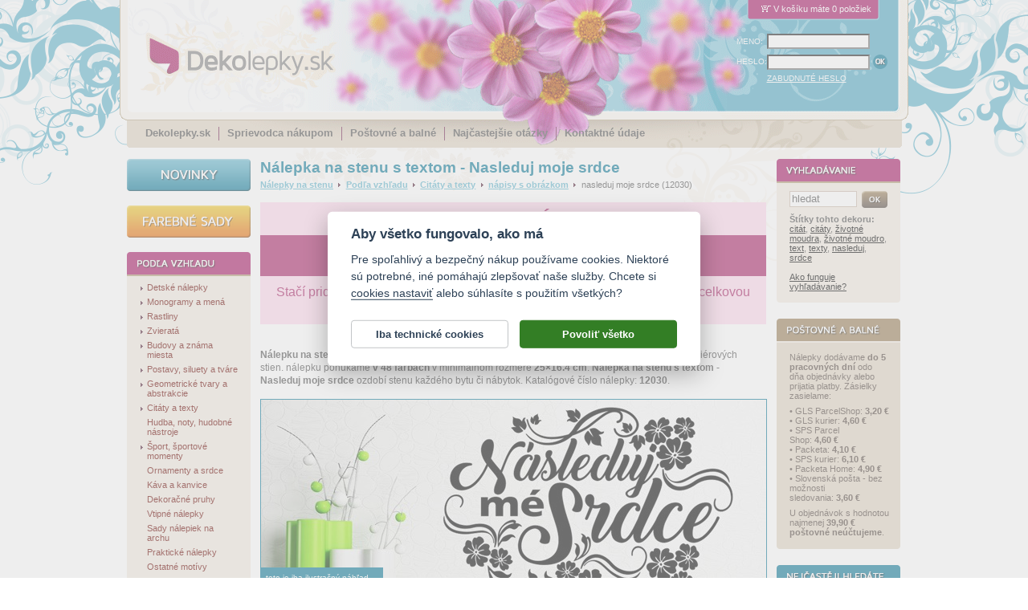

--- FILE ---
content_type: text/html; charset=windows-1250
request_url: https://www.dekolepky.sk/nalepka-na-stenu-s-textom-nasleduj-moje-srdce.html
body_size: 16339
content:
<!DOCTYPE HTML PUBLIC "-//W3C//DTD HTML 4.01 Transitional//EN" "http://www.w3.org/TR/html4/loose.dtd">
  <html lang="cs" itemscope itemtype="http://schema.org/Product">
<head>
  <meta http-equiv="content-type" content="text/html; charset=windows-1250">

  <title>Nálepka na stenu s textom - Nasleduj moje srdce / Dekolepky.sk</title>
  <meta name="keywords" content="citáty,životné moudra,text,životné moudro,citát,srdce">
  <meta name="description" content="Nálepku na stenu nasleduj moje srdce lepte na stenu či nábytok. Samolepku nasleduj moje srdce na stenu vyrábame v 48 farbách, min. veľkosť 25×16.4 cm. Nálepky expedujeme do 3 dní.">

  <link rel="shortcut icon" href="https://www.dekolepky.sk/favicon.ico">

  <base href="https://www.dekolepky.sk/">
  <link rel="stylesheet" href="style.css?v=98" type="text/css">

  <meta name="robots" content="index,follow">
  <meta name="author" content="DOKI DOKI s.r.o.">
  <meta http-equiv="Content-Language" content="cs">
  <meta http-equiv="imagetoolbar" CONTENT="no">

  <meta property="fb:admins" content="1625473274" >
  
	<script type="text/javascript" src="frontend.js?v=98"></script>
	
<!-- Global site tag (gtag.js) - Google Analytics -->
<script async type="text/javascript" src="https://www.googletagmanager.com/gtag/js?id=G-5HG5RK6N4X"></script>
<script type="text/javascript">
	window.dataLayer = window.dataLayer || [];
	function gtag(){dataLayer.push(arguments);}
	gtag("consent", "default", {
		"ad_storage": "denied",
		"ad_user_data": "denied",
		"ad_personalization": "denied",
		"analytics_storage": "denied"
	});
</script>
<script type="text/javascript">
  window.dataLayer = window.dataLayer || [];
  function gtag(){dataLayer.push(arguments);}
  gtag('js', new Date());

  gtag('config', 'G-5HG5RK6N4X');
</script>
  <link rel="stylesheet" href="style-resp.css?v=98" type="text/css">
  <link rel="stylesheet" type="text/css" href="js-cart/objednavka.css">
  <meta name="viewport" content="width=device-width, initial-scale=1">

  <meta property="og:site_name" content="Dekolepky.sk" >
  <meta property="og:url" content="https://www.dekolepky.sk/nalepka-na-stenu-s-textom-nasleduj-moje-srdce.html" >
  <meta property="og:title" content="Nálepka na stenu - nasleduj moje srdce" >
  <meta property="og:description" content="Nálepku nasleduj moje srdce kúpite v obchode Dekolepky.sk. Samolepka nasleduj moje srdce je určená na nalepenie na stenu či nábytok - vyrobíme ju na mieru v 48 farbách. Vyberať môžete z prednastavených veľkostí nálepiek na stenu alebo si zvolíte svoju vlastnú." >
  <meta property="og:type" content="poduct" >
  <meta property="og:image" content="https://www.dekolepky.sk/eshop-images/large/12030-nalepka-na-stenu-s-textom-nasleduj-moje-srdce-a.jpg" >
  <meta itemprop="name" content="Nálepka na stenu - nasleduj moje srdce" >
  <meta itemprop="description" content="Nálepku nasleduj moje srdce kúpite v obchode Dekolepky.sk. Samolepka nasleduj moje srdce je určená na nalepenie na stenu či nábytok - vyrobíme ju na mieru v 48 farbách. Vyberať môžete z prednastavených veľkostí nálepiek na stenu alebo si zvolíte svoju vlastnú." >
  <meta itemprop="image" content="https://www.dekolepky.sk/eshop-images/large/12030-nalepka-na-stenu-s-textom-nasleduj-moje-srdce-a.jpg" >

  <script type="text/javascript" src="js/jquery-1.6.1.min.js"></script>
  <script type="text/javascript" src="js/farbtastic.min.js"></script>
  <script type="text/javascript" src="js/jquery.colorbox-min.js"></script>

  <!-- Facebook Pixel Code -->
    <script type="text/plain" data-cookiecategory="other">
    !function(f,b,e,v,n,t,s)
    {if(f.fbq)return;n=f.fbq=function(){n.callMethod?
    n.callMethod.apply(n,arguments):n.queue.push(arguments)};
    if(!f._fbq)f._fbq=n;n.push=n;n.loaded=!0;n.version='2.0';
    n.queue=[];t=b.createElement(e);t.async=!0;
    t.src=v;s=b.getElementsByTagName(e)[0];
    s.parentNode.insertBefore(t,s)}(window, document,'script',
    'https://connect.facebook.net/en_US/fbevents.js');
    fbq('init', '577223352409561');
  </script>
  <!-- End Facebook Pixel Code -->

</head>
<body onload="barva_onload()">
<script type="text/plain" data-cookiecategory="other">
fbq('track', 'ViewContent', {content_ids:['12030'], content_type:'product'});</script>

<div class="header">
	<a href="." class="logo"><img src="timg/logo-dekolepky.png" alt="logo Dekolepky.sk" title="Nálepky na stenu - Dekolepky.sk"></a>
<div class="kosiknahled"><img src="timg/ic-kosik.png" width="18" height="11" alt="Ikona košíka" title="Ikona košíka">V košíku máte 0 položiek</div><div class="loginarea">
<form id="login" name="login" method="post" action="do-login.php">
	<table border="0" cellspacing="0" cellpadding="0">
  	<tr>
			<td><label for="jmenologin">MENO:</label></td>
  		<td><input value="" maxlength="50" name="loginname" class="text" id="jmenologin"></td>
		</tr>
  	<tr>
			<td><label for="heslo">HESLO:</label></td>
  		<td><input type="password" maxlength="50" name="loginpassword" class="text" id="heslo">
      	<input type="image" src="timg/b-ok.png" alt="tlačidlo OK" title="Kliknutím na tlačidlo OK odošlete svoje prihlasovacie údaje. Keď ste ich zadali správne, budete prihlásení do systému." class="submitlog">
			</td>
		</tr>
  	<tr><td></td><td>		<a href="!heslo.html">ZABUDNUTÉ HESLO</a></td></tr>
	</table>
</form>
</div>
	<div class="menu">
<a href=".">Dekolepky.sk</a><span> </span><a href="sprievodca-nakupom.html">Sprievodca nákupom</a><span> </span><a href="postovne-a-balne.html">Poštovné a balné</a><span> </span><a href="najcastejsie-otazky.html">Najčastejšie otázky</a><span> </span><a href="kontaktne-udaje.html">Kontaktné údaje</a>	</div>
</div>

<div class="tabma">
<table cellspacing="0" cellpadding="0" class="main">
<tr>
  <td class="mlevy">

<div class="box-news">
  <a href="novinky-a-nove-nalepky-na-stenu.html">
    <img src="timg/b-news.png" alt="Nové nálepky" title="Novo pridané nálepky na stenu">
  </a>
</div>

<div class="box-news">
  <a href="farebne-nalepky-na-stenu.html ">
    <img src="timg/b-color.png" alt="Nové nálepky" title="Farebné nálepky na stenu">
  </a>
</div>


<div class="boxik pmenu" id="samolepky2">
<div class="l1" ><a href="nalepky-na-stenu-detske-motivy.html"><img src="timg/plus.png" alt="" class="plus" style="padding-left:0px;"><span class="t" style="margin-left:9px;">Detské nálepky</span></a></div><div class="l1" ><a href="nalepky-na-stenu-monogramy-mena-a-pismena.html"><img src="timg/plus.png" alt="" class="plus" style="padding-left:0px;"><span class="t" style="margin-left:9px;">Monogramy a mená</span></a></div><div class="l1" ><a href="nalepky-na-stenu-rastliny.html"><img src="timg/plus.png" alt="" class="plus" style="padding-left:0px;"><span class="t" style="margin-left:9px;">Rastliny</span></a></div><div class="l1" ><a href="nalepky-na-stenu-zvierata.html"><img src="timg/plus.png" alt="" class="plus" style="padding-left:0px;"><span class="t" style="margin-left:9px;">Zvieratá</span></a></div><div class="l1" ><a href="nalepky-na-stenu-budovy-a-znama-miesta.html"><img src="timg/plus.png" alt="" class="plus" style="padding-left:0px;"><span class="t" style="margin-left:9px;">Budovy a známa miesta</span></a></div><div class="l1" ><a href="nalepky-na-stenu-postavy-siluety-tvare.html"><img src="timg/plus.png" alt="" class="plus" style="padding-left:0px;"><span class="t" style="margin-left:9px;">Postavy, siluety a tváre</span></a></div><div class="l1" ><a href="nalepky-na-stenu-geometricke-tvary-a-abstrakcie.html"><img src="timg/plus.png" alt="" class="plus" style="padding-left:0px;"><span class="t" style="margin-left:9px;">Geometrické tvary a abstrakcie</span></a></div><div class="l1" ><a href="nalepky-na-stenu-citaty-a-texty.html"><img src="timg/plus.png" alt="" class="plus" style="padding-left:0px;"><span class="t" style="margin-left:9px;">Citáty a texty</span></a></div><div class="l1" ><a href="nalepky-na-stenu-hudba.html"><img src="timg/nic.png" alt="" class="plus" style="padding-left:0px;"><span class="t" style="margin-left:9px;">Hudba, noty, hudobné nástroje</span></a></div><div class="l1" ><a href="Sportove-nalepky-na-stenu.html"><img src="timg/plus.png" alt="" class="plus" style="padding-left:0px;"><span class="t" style="margin-left:9px;">Šport, športové momenty</span></a></div><div class="l1" ><a href="nalepky-na-stenu-ornamenty-a-srdce.html"><img src="timg/nic.png" alt="" class="plus" style="padding-left:0px;"><span class="t" style="margin-left:9px;">Ornamenty a srdce</span></a></div><div class="l1" ><a href="nalepka-na-stenu-kava-do-kaviarne.html"><img src="timg/nic.png" alt="" class="plus" style="padding-left:0px;"><span class="t" style="margin-left:9px;">Káva a kanvice</span></a></div><div class="l1" ><a href="nalepky-na-stenu-dekoracne-pruhy.html"><img src="timg/nic.png" alt="" class="plus" style="padding-left:0px;"><span class="t" style="margin-left:9px;">Dekoračné pruhy</span></a></div><div class="l1" ><a href="vtipne-nalepky-na-stenu.html"><img src="timg/nic.png" alt="" class="plus" style="padding-left:0px;"><span class="t" style="margin-left:9px;">Vtipné nálepky</span></a></div><div class="l1" ><a href="nalepky-na-stenu-sady-zostavy-archy.html"><img src="timg/nic.png" alt="" class="plus" style="padding-left:0px;"><span class="t" style="margin-left:9px;">Sady nálepiek na archu</span></a></div><div class="l1" ><a href="prakticke-nalepky-na-stenu.html"><img src="timg/nic.png" alt="" class="plus" style="padding-left:0px;"><span class="t" style="margin-left:9px;">Praktické nálepky</span></a></div><div class="l1" ><a href="nalepky-na-stenu-ostatne-motivy.html"><img src="timg/nic.png" alt="" class="plus" style="padding-left:0px;"><span class="t" style="margin-left:9px;">Ostatné motívy</span></a></div></div>
<div class="boxikbottom"></div>

<div class="boxik pmenu" id="samolepky">
<div class="l1" ><a href="nalepky-na-stenu-do-detskej-izby.html"><img src="timg/nic.png" alt="" class="plus" style="padding-left:0px;"><span class="t" style="margin-left:9px;">Detská izba</span></a></div><div class="l1" ><a href="nalepky-na-stenu-do-obyvacky.html"><img src="timg/nic.png" alt="" class="plus" style="padding-left:0px;"><span class="t" style="margin-left:9px;">Obývačka</span></a></div><div class="l1" ><a href="nalepky-na-stenu-do-kuchyne.html"><img src="timg/nic.png" alt="" class="plus" style="padding-left:0px;"><span class="t" style="margin-left:9px;">Kuchyne</span></a></div><div class="l1" ><a href="nalepky-na-stenu-do-spalne.html"><img src="timg/nic.png" alt="" class="plus" style="padding-left:0px;"><span class="t" style="margin-left:9px;">Spálňa</span></a></div><div class="l1" ><a href="nalepky-na-stenu-do-pracovne-a-kancelarie.html"><img src="timg/nic.png" alt="" class="plus" style="padding-left:0px;"><span class="t" style="margin-left:9px;">Pracovňa, kancelária</span></a></div><div class="l1" ><a href="nalepky-na-stenu-do-jedalne.html"><img src="timg/nic.png" alt="" class="plus" style="padding-left:0px;"><span class="t" style="margin-left:9px;">Jedáleň</span></a></div><div class="l1" ><a href="nalepky-na-stenu-do-predsiene-a-haly.html"><img src="timg/nic.png" alt="" class="plus" style="padding-left:0px;"><span class="t" style="margin-left:9px;">Hala, predsieň</span></a></div><div class="l1" ><a href="nalepky-na-stenu-do-kupelne.html"><img src="timg/nic.png" alt="" class="plus" style="padding-left:0px;"><span class="t" style="margin-left:9px;">Kúpeľňa</span></a></div><div class="l1" ><a href="nalepky-na-stenu-okolo-vypinacov.html"><img src="timg/nic.png" alt="" class="plus" style="padding-left:0px;"><span class="t" style="margin-left:9px;">K spínačom</span></a></div><div class="l1" ><a href="nalepky-na-chladnicku.html"><img src="timg/nic.png" alt="" class="plus" style="padding-left:0px;"><span class="t" style="margin-left:9px;">Na chladničku</span></a></div><div class="l1" ><a href="nalepky-na-dvere.html"><img src="timg/nic.png" alt="" class="plus" style="padding-left:0px;"><span class="t" style="margin-left:9px;">Na dvere</span></a></div><div class="l1" ><a href="nalepky-na-stenu-do-ostatnych-priestorov-bytu.html"><img src="timg/nic.png" alt="" class="plus" style="padding-left:0px;"><span class="t" style="margin-left:9px;">Na iné miesta</span></a></div></div>
<div class="boxikbottom"></div>

<!-- <div class="boxik pmenu" id="samolepky3"> -->
<!--</div>
<div class="boxikbottom"></div> -->
  	<!-- Tady je zakomentovaná anketa 
    <div class="boxik" id="anketa">  -->
  	<!-- </div>
  	<div class="boxikbottom"></div> -->

  	<div id="hledej">
<div class="boxik" id="search">

<form action="!search.html" method="post">
<input type="text" name="search_query" class="text" value="hledat" onclick="if (this.value=='hledat') {this.value='';}" onblur="if(this.value=='') {this.value='hledat';}" onselect="if(this.value=='') {this.value='hledat';}">
<input type="image" src="timg/b-ok-green.png" class="bimg" alt="tlačidlo OK" title="Napíšte do políčka Hľadať slovo, ktoré chcete vyhľadať a kliknutím na tlačidlo OK spustite vyhľadávanie. Vyhľadávací algoritmus ignoruje slová kratšie ako tri znaky a neprehľadáva neschválené štítky!">
<div class="clear"></div>
</form>

<a href="jak-funguje-vyhledavani.html" title="Špeciálne upravený vyhľadávací algoritmus umožní prehľadávať obsahy obrázkových dát pomocou tzv. Štítkov. Štítky dekoru sú slová opisujúce vzhľad samolepky a môžu ich pridávať všetci užívatelia serveru Dekolepky.sk. Pre viac informácií kliknite tu.">Ako funguje vyhľadávanie?</a>
</div>
<div class="boxikbottom"></div>
  	</div>

  	<div class="ccard">
  	 <img style="padding-top: 15px;" src="timg/ico-cards.png" alt="ikony platobných kariet" title="Akceptujeme všetky bežné platobné karty"><br>
  	 <p style="font-size:75%; padding: 5px 0 10px 0;">Akceptujeme všetky bežné platobné karty</p>
  	 <img src="timg/ico-verified.png" alt="ikona verifikace" title="K potvrdeniu platby používame chránenú komunikáciu.">
  	</div>

	</td>
  <td class="mstredni">
    <div class="tabstr">
<h1 class="dekor"><strong>Nálepka na stenu s textom - Nasleduj moje srdce</strong></h1>
<p class="whereiam"><a href="." title="Nálepky na stenu a nábytok">Nálepky na stenu</a> <img src="timg/arrow.png" alt=""> <a href="nalepky-na-stenu-podla-vzhladu.html" title="Nálepky na stenu Podľa vzhľadu">Podľa vzhľadu</a> <img src="timg/arrow.png" alt=""> <a href="nalepky-na-stenu-citaty-a-texty.html" title="Nálepky na stenu Citáty a texty">Citáty a texty</a> <img src="timg/arrow.png" alt=""> <a href="nalepky-na-stenu-napisy-s-obrazkom.html" title="Nálepky na stenu nápisy s obrázkom">nápisy s obrázkom</a> <img src="timg/arrow.png" alt=""> nasleduj moje srdce (12030)</p><div class="popis"></div>
<div class="nomarborder" style="max-width: 630px; padding: 0px; margin: 0px 0px 30px; text-align: left">
  <div style="background: #ffd9ec; line-height: 1.3; font-family: Tahoma, Verdana, Arial, sans-serif; font-weight: normal; font-size: 24px; color: #a82065; padding: 5px 0px 5px 7px; text-align: center"><strong>HAPPY DAYS PRÁVE TERAZ</strong></div>
  <div style="background: #a82065; line-height: 1.3; font-family: Tahoma, Verdana, Arial, sans-serif; font-weight: normal; font-size: 32px; color: #ffffff; padding: 5px 0px; text-align: center">
    <strong>25% ZĽAVA NA VŠETKO</strong></div>
  <div style="background: #ffd9ec; line-height: 1.3; padding: 10px 20px; text-align: center"><font face="Tahoma, Verdana, Arial, sans-serif" color="#a82065"><span style="font-size: 16px">Stačí pridať tovar do košíka a zľava sa zobrazí ako posledná položka pred celkovou sumou. <strong>Ceny v detailoch tovaru sú pred zľavou!</strong></span></font></div>
</div>

<p class="firsttxt"><strong>Nálepku na stenu <span style="text-transform: lowercase;">nasleduj moje srdce</span></strong> vyrábame zo špeciálnych fólií určených na polepovanie interiérových stien. nálepku ponúkame <strong>v 48 farbách</strong> v minimálnom rozmere <strong>25&times;16.4 cm</strong>. <strong>Nálepka na stenu s textom - Nasleduj moje srdce</strong> ozdobí stenu každého bytu či nábytok. Katalógové číslo nálepky: <strong>12030</strong>.</p><div class="infobox-resp-3"><div style="position: absolute; margin-top: 210px; z-index:99; width:153px; overflow:hidden;"><div class="infoboxfl">toto je iba ilustračný náhľad, ktorý môže obsahovať viac motívov nálepiek naraz</div></div></div><div id="slideshow" class="slide-resp"><img src="eshop-images/large/12030-nalepka-na-stenu-s-textom-nasleduj-moje-srdce-a.jpg" alt="nasleduj moje srdce" title="Samolepka na zeď nasleduj moje srdce, nálepka na stěnu či nábytek " style="display:none;"><img src="eshop-images/large/12030-nalepka-na-stenu-s-textom-nasleduj-moje-srdce-b.jpg" alt="nasleduj moje srdce" title="Samolepka na zeď nasleduj moje srdce, nálepka na stěnu či nábytek " style="display:none;"><img src="eshop-images/large/12030-nalepka-na-stenu-s-textom-nasleduj-moje-srdce-c.jpg" alt="nasleduj moje srdce" title="Samolepka na zeď nasleduj moje srdce, nálepka na stěnu či nábytek " style="display:none;"></div>		<script type="text/javascript" src="js/jquery.cycle.lite.1.0.min.js"></script>
		<script type="text/javascript">
		$().ready(function() {
			$('#slideshow').cycle({
				next:'#slideshow',
				speed:600,
				pause:1
			});
		});
		</script>
		<div class="d-dekor">
<img id="box-dekor-top" src="timg/box-dekor-top.png" alt="" width="302" height="6">
<div class="telo">
<canvas id="dekor" width="300" height="331"></canvas>
</div><div class="bottom zmizet"></div><div class="popis"><div class="termin"><div class="labIF">Keď objednáte nálepku dnes</div><div class="tabIF"><table class="tabIF"><tr class="tabIF"><td class="sec1TAB">odošleme ju najneskôr</td><td><strong>v stredu 21. januára </strong></td></tr>
<tr class="tabIF"><td class="sec1TAB" colspan="2">u vás bude za dalšie 2-3 pracovné dni.</td></tr></table></div><div class="tabIFbott"><div class="tabIFbottTXT">Termíny neplatia počas štátnych sviatkov!</div></div><div class="labINF">Dôležité informácie</div><div class="tabINF"><table class="tabINF"><tr class="tabINF"><td class="firstTAB">&raquo;</td><td class="sec2TAB">skladá sa nálepka z viacerých častí?</td><td><strong>nie</strong></td></tr><tr class="tabINF"><td class="firstTAB">&raquo;</td><td class="sec2TAB">obsahuje nálepka aplikačnú fóliu?</td><td><strong>áno</strong></td></tr></table></div></div></div><div class="tlacitka-resp"><p><img style="cursor: pointer;" id="btn-kform" src="timg/b-zaslat-dotaz.png" alt="Zaslať dotaz"> <img style="cursor: pointer;" id="btn-baleni" src="timg/b-baleni-obsahuje.png" alt="Obsah balenia"></p>
</div>
<script type="text/javascript">
//<![CDATA[
$(document).ready(function() {
	$("#btn-kform").colorbox({width:"350px", height:"430px", inline:true, href:"#divquestionform", close:""});$("#btn-baleni").colorbox({width:"700px", height:"610px", ajax:true, href:"baleni.php?id=1", close:""});});
//]]>
</script></div>
<div class="d-krok1">
<h2>1. Vyberte farbu samolepky</h2>
<div class="sirtelo"><label class="jinytext"><strong>VYOBRAZENIE FARIEB JE ORIENTAČNÝ.</strong> <br>Farby na monitore sa môžu líšiť od odtieňa skutočnej fólie, vo vyobrazení môže byť tolerancia vo farebnom tóne.</div><div class="telo">
<p style="height:100px;" class="vybrana-barva-resp">Vybraná barva: <br><span id="vybranabarva">Vyberte si, prosím, barvu samolepky.</span></p>
<a href="javascript:setc(1852, '02', '', '12030-nalepka-na-stenu-s-textom-nasleduj-moje-srdce');" title="čierna" id="a02"><img src="timg/c02.png" width="19" height="19" alt="čierna"></a><a href="javascript:setc(1852, '01', '', '12030-nalepka-na-stenu-s-textom-nasleduj-moje-srdce');" title="biela" id="a01"><img src="timg/c01.png" width="19" height="19" alt="biela"></a><a href="javascript:setc(1852, '12', '', '12030-nalepka-na-stenu-s-textom-nasleduj-moje-srdce');" title="tmavo zelená" id="a12"><img src="timg/c12.png" width="19" height="19" alt="tmavo zelená"></a><a href="javascript:setc(1852, '09', '', '12030-nalepka-na-stenu-s-textom-nasleduj-moje-srdce');" title="tmavo modrá" id="a09"><img src="timg/c09.png" width="19" height="19" alt="tmavo modrá"></a><a href="javascript:setc(1852, '06', '', '12030-nalepka-na-stenu-s-textom-nasleduj-moje-srdce');" title="tmavo červená" id="a06"><img src="timg/c06.png" width="19" height="19" alt="tmavo červená"></a><a href="javascript:setc(1852, '15', '', '12030-nalepka-na-stenu-s-textom-nasleduj-moje-srdce');" title="žĺtková" id="a15"><img src="timg/c15.png" width="19" height="19" alt="žĺtková"></a><a href="javascript:setc(1852, '37', '', '12030-nalepka-na-stenu-s-textom-nasleduj-moje-srdce');" title="hnedá" id="a37"><img src="timg/c37.png" width="19" height="19" alt="hnedá"></a><a href="javascript:setc(1852, '20', '', '12030-nalepka-na-stenu-s-textom-nasleduj-moje-srdce');" title="fialová" id="a20"><img src="timg/c20.png" width="19" height="19" alt="fialová"></a><a href="javascript:setc(1852, '03', '', '12030-nalepka-na-stenu-s-textom-nasleduj-moje-srdce');" title="šedá" id="a03"><img src="timg/c03.png" width="19" height="19" alt="šedá"></a><a href="javascript:setc(1852, '18', '', '12030-nalepka-na-stenu-s-textom-nasleduj-moje-srdce');" title="tyrkysová" id="a18"><img src="timg/c18.png" width="19" height="19" alt="tyrkysová"></a><a href="javascript:setc(1852, '10', '', '12030-nalepka-na-stenu-s-textom-nasleduj-moje-srdce');" title="zelená" id="a10"><img src="timg/c10.png" width="19" height="19" alt="zelená"></a><a href="javascript:setc(1852, '33', '', '12030-nalepka-na-stenu-s-textom-nasleduj-moje-srdce');" title="nebesky modrá" id="a33"><img src="timg/c33.png" width="19" height="19" alt="nebesky modrá"></a><a href="javascript:setc(1852, '05', '', '12030-nalepka-na-stenu-s-textom-nasleduj-moje-srdce');" title="červená" id="a05"><img src="timg/c05.png" width="19" height="19" alt="červená"></a><a href="javascript:setc(1852, '14', '', '12030-nalepka-na-stenu-s-textom-nasleduj-moje-srdce');" title="žltá" id="a14"><img src="timg/c14.png" width="19" height="19" alt="žltá"></a><a href="javascript:setc(1852, '38', '', '12030-nalepka-na-stenu-s-textom-nasleduj-moje-srdce');" title="oriešková hnedá" id="a38"><img src="timg/c38.png" width="19" height="19" alt="oriešková hnedá"></a><a href="javascript:setc(1852, '22', '', '12030-nalepka-na-stenu-s-textom-nasleduj-moje-srdce');" title="levanduľová" id="a22"><img src="timg/c22.png" width="19" height="19" alt="levanduľová"></a><a href="javascript:setc(1852, '27', '', '12030-nalepka-na-stenu-s-textom-nasleduj-moje-srdce');" title="svetlo šedá" id="a27"><img src="timg/c27.png" width="19" height="19" alt="svetlo šedá"></a><a href="javascript:setc(1852, '19', '', '12030-nalepka-na-stenu-s-textom-nasleduj-moje-srdce');" title="limetková" id="a19"><img src="timg/c19.png" width="19" height="19" alt="limetková"></a><a href="javascript:setc(1852, '31', '', '12030-nalepka-na-stenu-s-textom-nasleduj-moje-srdce');" title="svetlo zelená" id="a31"><img src="timg/c31.png" width="19" height="19" alt="svetlo zelená"></a><a href="javascript:setc(1852, '08', '', '12030-nalepka-na-stenu-s-textom-nasleduj-moje-srdce');" title="ledová modrá" id="a08"><img src="timg/c08.png" width="19" height="19" alt="ledová modrá"></a><a href="javascript:setc(1852, '34', '', '12030-nalepka-na-stenu-s-textom-nasleduj-moje-srdce');" title="svetlo oranžová" id="a34"><img src="timg/c34.png" width="19" height="19" alt="svetlo oranžová"></a><a href="javascript:setc(1852, '13', '', '12030-nalepka-na-stenu-s-textom-nasleduj-moje-srdce');" title="citrónovo žltá" id="a13"><img src="timg/c13.png" width="19" height="19" alt="citrónovo žltá"></a><a href="javascript:setc(1852, '39', '', '12030-nalepka-na-stenu-s-textom-nasleduj-moje-srdce');" title="svetlo hnedá" id="a39"><img src="timg/c39.png" width="19" height="19" alt="svetlo hnedá"></a><a href="javascript:setc(1852, '23', '', '12030-nalepka-na-stenu-s-textom-nasleduj-moje-srdce');" title="orgovánová" id="a23"><img src="timg/c23.png" width="19" height="19" alt="orgovánová"></a><a href="javascript:setc(1852, '17', '', '12030-nalepka-na-stenu-s-textom-nasleduj-moje-srdce');" title="béžová" id="a17"><img src="timg/c17.png" width="19" height="19" alt="béžová"></a><a href="javascript:setc(1852, '21', '', '12030-nalepka-na-stenu-s-textom-nasleduj-moje-srdce');" title="tmavo ružová" id="a21"><img src="timg/c21.png" width="19" height="19" alt="tmavo ružová"></a><a href="javascript:setc(1852, '24', '', '12030-nalepka-na-stenu-s-textom-nasleduj-moje-srdce');" title="ružová" id="a24"><img src="timg/c24.png" width="19" height="19" alt="ružová"></a><div class="clear" style="padding-bottom:1em;"></div><script type="text/javascript">
					var wallColor="#e6ecf3";
					var dvaDekory=false;
					var setColor=1;
					var mirror=false;
					var decorColor="09";
					var decorColor2="15";

					var dekorImg=new Image();
					var dekorImg2=new Image();
					var logoImg=new Image();
					$(document).ready(function() {
						logoImg.src="vzornik/logo-300.png";
						logoImg.addEventListener("load", function(e) {
							dekorImg.src="eshop-images/orig/12030-nalepka-na-stenu-s-textom-nasleduj-moje-srdce.png";
							dekorImg.addEventListener("load", function(e) {
								if (dvaDekory) {
									dekorImg2.src="eshop-images/origb/";
									dekorImg2.addEventListener("load", function(e) {
										$.farbtastic("#colorpicker").setColor(wallColor);
									});
								}
								else {
									$.farbtastic("#colorpicker").setColor(wallColor);
								}
								//setc(1852, '09', '', '12030-nalepka-na-stenu-s-textom-nasleduj-moje-srdce');
							});
						});
					});
				</script><script>var colors={"c02":"#1f1a17", "c01":"#ffffff", "c12":"#1c4a3d", "c09":"#0b1c5e", "c06":"#880b1b", "c15":"#eb9c30", "c37":"#5d1d08", "c20":"#57116b", "c03":"#969494", "c18":"#42a3a1", "c10":"#00853d", "c33":"#2673b0", "c05":"#d9261c", "c14":"#edc400", "c38":"#a65c2e", "c22":"#806399", "c27":"#dedede", "c19":"#7ab036", "c31":"#45a340", "c08":"#82c9f2", "c34":"#e87817", "c13":"#fff625", "c39":"#ba945c", "c23":"#cc8ab0", "c17":"#f0e1b8", "c21":"#c7177a", "c24":"#f2a6b8", "c28":"#03828a", "c30":"#7ac4a1", "c35":"#edad0f", "c04":"#de451a", "c25":"#615c5c", "c11":"#007545", "c32":"#0a4f8c", "c26":"#c2c2c2", "c07":"#4d9cd4", "c16":"#e35e12", "c40":"#ccb28f", "c41":"#e8cace", "c42":"#f2b6c1", "c44":"#bce498", "c43":"#a9c9ea", "c45":"#604657", "c46":"#808384", "c47":"#836e41", "c48":"#7b5939", "c49":"#898f3d", "c50":"#f6f6ea"};</script><p id="wallcolordesc1"><strong>Vyberte si odtieň vašej steny.</strong></p><p id="wallcolordesc2">Na obrázku ihneď vidíte, či vám bude zvolená farebná kombinácia vyhovovať.</p><img id="wallcolor" src="timg/wallcolorpicker.png" alt="" title="Zobraziť výber odtieňa vašej steny"><div class="clear"></div><div id="colorpickercontainer" style="display:none;"><div class="colorpick"><img id="colorpickerclose" src="timg/b-hotovo.png" alt="" title="Potvrdiť výber odtieňa"><br><img id="colorpickerreset" src="timg/b-reset.png" alt="" title="Nastaviť predvolený odtieň"></div><div id="colorpicker"></div></div>
<script type="text/javascript">
$(document).ready(function() {
	var saveWallTimer=0;
	$("#colorpicker").farbtastic(
		function(color) {
			if (saveWallTimer!=0) {
				clearTimeout(saveWallTimer);
			}
			wallColor=color;
			var canvas=document.getElementById("dekor");
			inp=document.getElementById("zvolena_barva");
			barva=inp.value;
			if (barva=="") {barva="09";}
			if (typeof dekorImg!="undefined") {
				drawImgInColor(canvas, dekorImg, colors["c"+barva], wallColor, mirror);
				if (dvaDekory) {
					inp2=document.getElementById("zvolena_barva2");
					barva2=inp2.value;
					if (barva2=="") {barva2="15";}
					drawImgInColor(canvas, dekorImg2, colors["c"+barva2], "", mirror);
				}
			}
			$("#box-dekor-top").css("backgroundColor", color);
			$("#wallcolor").css("backgroundColor", color);
			saveWallTimer=setTimeout("saveWall(\""+color+"\")", 1000);
		}
	); 
	
	$("#wallcolor").click(
		function() {
			$("#colorpickercontainer").slideToggle();
		}
	);
	$("#colorpickerclose").click(
		function() {
			$("#colorpickercontainer").slideUp();
		}
	);
	$("#colorpickerreset").click(
		function() {
			$.farbtastic("#colorpicker").setColor("#e6ecf3");
		}
	);
	
});
</script>
</div><div class="bottom"></div></div>
<form method="get" action="cart-add.php" class="dokosiku" onsubmit="return check_cart_add(this, true, true);" id="formkosik">
<div class="d-krok2">
<h2>2. Zvoľte rozmer nálepky na stenu</h2>
	<div class="sirtelo"><label class="jinytext"><strong>ROZMER VŽDY OD HRANY K HRANE!</strong> <br>Rozmer určuje veľkosť celej <strong>nálepky <span style="text-transform: lowercase;">nasleduj moje srdce</span></strong> po nalepení na stenu. <strong>Nikdy neuvádzame rozmer časti nálepky alebo jej segmentu.</strong></label></div><div class="telo">
<input type="radio" name="v" id="v436" value="436" class="radio" onclick="show_vlastni_rozmer(1);"><label for="v436">25&times;16,4 cm</label><p><label>(šířka × výška)</label><span class="beznacena">vaše cena: <b><span id="cena_s_dph436">5,40</span> €</b></span></p>
</p>
<input type="radio" name="v" id="v435" value="435" class="radio" onclick="show_vlastni_rozmer(1);"><label for="v435">30&times;19,7 cm</label><p><label>(šířka × výška)</label><span class="beznacena">vaše cena: <b><span id="cena_s_dph435">6,45</span> €</b></span></p>
</p>
<input type="radio" name="v" id="v482" value="482" class="radio" onclick="show_vlastni_rozmer(1);"><label for="v482">35&times;23 cm</label><p><label>(šířka × výška)</label><span class="beznacena">vaše cena: <b><span id="cena_s_dph482">7,69</span> €</b></span></p>
</p>
<input type="radio" name="v" id="v442" value="442" class="radio" onclick="show_vlastni_rozmer(1);"><label for="v442">40&times;26,2 cm</label><p><label>(šířka × výška)</label><span class="beznacena">vaše cena: <b><span id="cena_s_dph442">9,10</span> €</b></span></p>
</p>
<input type="radio" name="v" id="v441" value="441" class="radio" onclick="show_vlastni_rozmer(1);"><label for="v441">50&times;32,8 cm</label><p><label>(šířka × výška)</label><span class="beznacena">vaše cena: <b><span id="cena_s_dph441">12,54</span> €</b></span></p>
</p>
<input type="radio" name="v" id="v440" value="440" class="radio" onclick="show_vlastni_rozmer(1);"><label for="v440">60&times;39,4 cm</label><p><label>(šířka × výška)</label><span class="beznacena">vaše cena: <b><span id="cena_s_dph440">16,75</span> €</b></span></p>
</p>
<input type="radio" name="v" id="v443" value="443" class="radio" onclick="show_vlastni_rozmer(1);"><label for="v443">70&times;45,9 cm</label><p><label>(šířka × výška)</label><span class="beznacena">vaše cena: <b><span id="cena_s_dph443">21,69</span> €</b></span></p>
</p>
<input type="radio" name="v" id="v480" value="480" class="radio" onclick="show_vlastni_rozmer(1);"><label for="v480">80&times;52,5 cm</label><p><label>(šířka × výška)</label><span class="beznacena">vaše cena: <b><span id="cena_s_dph480">27,42</span> €</b></span></p>
</p>
<input type="radio" name="v" id="v481" value="481" class="radio" onclick="show_vlastni_rozmer(1);"><label for="v481">90&times;59 cm</label><p><label>(šířka × výška)</label><span class="beznacena">vaše cena: <b><span id="cena_s_dph481">33,87</span> €</b></span></p>
</p>
<script type="text/javascript">var dw=25.000; var dh=16.400; var dmax=350; </script><input type="radio" name="v" id="vlastni" value="vlastni" class="radio"><label for="vlastni" id="l_vlastni">vlastní</label><div class="float_vlastni"><p id="p_vlastni">šířka: <input type="text" name="vlastni_w" id="vlastni_w" value="" class="text" onfocus="document.getElementById('vlastni').checked=true;" onchange="calc_vlastni_rozmer(this)" onkeypress="return disableEnter(this, event);"> &nbsp; &nbsp; výška: <input type="text" name="vlastni_h" id="vlastni_h" value="" class="text" onfocus="document.getElementById('vlastni').checked=true;" onchange="calc_vlastni_rozmer(this)" onkeypress="return disableEnter(this, event);"> v cm <input type="hidden" name="zadanowh" id="zadanowh" value="w"><span class="ceny">vaše cena: <strong><span id="cena_s_dph0">...</span> €</strong></span><span class="maxvel">Minimální rozměr: <strong>25&times;16.4 cm</strong>.<br />Menší rozměr nelze vyrobit.</span></p></div>
<div class="clear"></div></div><div class="bottom"></div></div>
<div class="d-krok3">
<h2>3. Zvoľte spôsob lepenia nálepky na stenu</h2>
<div class="sirtelo"><label class="jinytext"><strong>POZOR NA NÁLEPKY S TEXTOM!</strong> <br>Prevrátime Ak zrkadlovo nálepku obsahujúce text, bude po nalepení na stenu nečitateľný.</label></div><div class="telo">
	<input type="radio" name="zrc" id="idzrc0" value="0" class="radio" checked="checked" onclick="setzrc('12030-nalepka-na-stenu-s-textom-nasleduj-moje-srdce', 1)">	<label for="idzrc0">tak, ako je znázornená</label>	<div class="clear" style="padding:7px 0;"></div>	<input type="radio" name="zrc" id="idzrc1" value="1" class="radio" onclick="setzrc('12030-nalepka-na-stenu-s-textom-nasleduj-moje-srdce', 1)">	<label for="idzrc1">zrkadlovo prevrátene</label>	<div class="clear"></div></div><div class="bottom"></div></div>

		<input type="hidden" name="kod" value="12030" id="kodDekoru">

	<input type="hidden" name="i" value="1852" id="cislo_dekoru">
	<input type="hidden" name="b" value="" id="zvolena_barva">
			<div class="d-nakup">
			<div class="pocet"><input type="text" name="c" value="1" class="text" maxlength="5" title="Počet kusov"></div>
			<span class="ks">ks</span>
			<input type="image" src="timg/b-vlozit-do-kosiku.png" class="submit" alt="tlačítko Vložiť do košíka" title="Ak máte zvolenú veľkosť, farbu, spôsob lepenia a počet kusov, môžete nálepku Vložiť do košíka kliknutím na toto tlačidlo. V prípade, že si chcete vybrať viac farieb, môžete sa jednoducho vrátiť z Košíka späť kliknutím na tlačidlo Pokračovať v nákupe.">
		</div>
			</form>
	<div class="informace-resp"><div class="labIF">Když objednáte dnes</div><div class="tabIF"><table class="tabIF"><tr class="tabIF"><td class="sec1TAB">odošleme ju najneskôr</td><td><strong>v stredu 21. januára </strong></td></tr>
<tr class="tabIF"><td class="sec1TAB" colspan="2">a u vás doma bude následující pracovní den.</td></tr></table></div><div class="tabIFbott"><div class="tabIFbottTXT">Uvedené termíny neplatí ve statní svátky!</div></div><div class="labINF">Důležité informace</div><div class="tabINF"><table class="tabINF"><tr class="tabINF"><td class="firstTAB">&raquo;</td><td class="sec2TAB">samolepka z více částí?</td><td><strong>ne</strong></td></tr><tr class="tabINF"><td class="firstTAB">&raquo;</td><td class="sec2TAB">samolepka s aplikační fólii?</td><td><strong>ano</strong></td></tr></table></div></div><div class="clear" style="margin-bottom: 67px;"></div><div style="display:none;"><div id="divquestionform"><a name="kontaktform"></a>
<div class="d-kontakt">
<h2 class="kontakt">Kontaktní formulář:</h2>
<div class="telo">

<form id='kontakt' name='kontakt' method='post' action='' onsubmit='return CheckContactForm(this);'>
<p>Nenašli jste odpověď v <a href="nejcastejsi-dotazy.html">nejčastějších dotazech</a>? Zajímají<br>Vás další informace k produktu? Zeptejte se:</p><div class="clear"></div>
	<label for="jmeno">Jméno:</label><div class="fit-135"><input type="text" value="" maxlength="100" name="jmeno" id="jmeno" class="text"></div>

	<label for="email">E-mail:</label><div class="fit-135"><input type="text" value="@" onclick="if(this.value=='@') {this.value='';}" onblur="if(this.value=='') {this.value='@';}" maxlength="100" name="email" id="email" class="text"></div>
	<label for="telef">Telefon:</label><div class="fit-135"><input type="text" value="" maxlength="100" name="telef" id="telef" class="text"></div>
	<label for="predmet">Předmět:</label><div class="fit-225"><input type="text" value="Dotaz k produktu: Nálepka na stenu s textom - Nasleduj moje srdce" maxlength="100" name="predmet" id="predmet" class="text"></div>

		<label for="dotaz">Dotaz:</label><div class="fta-225-93"><textarea rows="10" cols="10" name="dotaz" id="dotaz" onclick="if (this.value=='Upozornění! Kontaktní formulář není určen k objednávání zboží.') {this.value='';}" onblur="if(this.value=='') {this.value='Upozornění! Kontaktní formulář není určen k objednávání zboží.';}">Upozornění! Kontaktní formulář není určen k objednávání zboží.</textarea></div>
<input type="hidden" name="souhlas" value="on" />
<div class="clear" style="margin-top:10px;"></div>

	<input type="hidden" name="zbozi" value="Nálepka na stenu s textom - Nasleduj moje srdce">
	<input type="hidden" name="id" value="nalepka-na-stenu-s-textom-nasleduj-moje-srdce">
	<input type="hidden" name="r" value="nalepka-na-stenu-s-textom-nasleduj-moje-srdce">
	<div class="clear"></div>
	<p>Odesláním dotazu souhlasíte se <a target="_blank" href="souhlas-se-zpracovanim-osobnich-udaju.html">zásadami ochrany osobních údajů</a>.</p>
	<label>&nbsp;</label><input type="image" src="timg/b-odeslat.png" alt="tlačítko Odeslat" title="Kliknutím na tlačítko Odeslat odešlete obsah Kontaktního formuláře. Dbejte prosím na to, aby veškeré údaje byly správně vyplněny. Odpověď nelze zaslat na chybnou e-mailovou adresu nebo na neexistující telefon." class="button"><br><br>
	<div class="clear"></div>
</form>
</div>
<div class="bottom"></div>
</div>

</div></div>
<div style="max-width: 631px; border-top: 1px solid #077897; padding-top: 33px; padding-bottom: 20px; "><h2 class="lastvisited">Ako vybrať nálepku na stenu <span style="text-transform: lowercase;">nasleduj moje srdce</span>?</h2><p class="stitxt">Nálepka na stenu je vyrobená zo špeciálnej samolepiacej fólie s dlhou životnosťou určené na polepovanie interiérových stien. <strong>Nálepka nemá pozadie</strong>, po nalepení zostane na stene iba farebný motív. Vždy vyberajte starostlivo správny <strong>kontrast farby samolepky s farbou polepované steny.</strong></p><h2 class="lastvisited">Ako sa lepí nálepka <span style="text-transform: lowercase;">nasleduj moje srdce</span> na stenu?</h2><p class="stitxt"><strong>Nálepku <span style="text-transform: lowercase;">nasleduj moje srdce</span></strong> nalepíte na stenu pomerne ľahko a rýchlo. Stačí dodržiavať správny postup a neponáhľať. Až na niektoré výnimky, sú samolepky potiahnuté prenášacie fóliou pre jednoduché lepenie na stenu. <strong>Prenášacia fólia má slabšie lepivosť, aby nezničil výmaľbu steny</strong> – nie je to jej chyba, ale vlastnosť. Členité nálepky je nutné správnym přihlazením preniesť z podkladového papiera - chce to trochu cviku, pretože vďaka nižšej lepivosti prenášacej fólie to môže ísť aj horšie. Pri lepení samolepky <span style="text-transform: lowercase;">nasleduj moje srdce</span> sa držte nasledujúceho postupu:</p><ul class="stitxt-navod"><li>nálepku <span style="text-transform: lowercase;">nasleduj moje srdce</span> položte na rovnú plochu podkladovým papierom nadol</li><li>stierkou, kreditnou kartou alebo nechtom dôkladne a silno přihlaďte přenášaciu fóliu k motívu</li><li>nálepku otočte a položte prenášacie fóliou nadol (podkladovým papierom hore)</li><li>pod ostrým uhlom opatrne sťahujte podkladový papier - motív musí zostať na prenášaciu fóliu</li><li>motív spolu s prenášacie fóliou preneste na vami vybrané miesto a prilepte</li><li>cez prenášaciu fóliu nálepku přihlaďte stierkou, kreditnou kartou alebo nechtom</li><li>pod ostrým uhlom opatrne sťahujte prenášaciu fóliu - motív musí zostať prilepený k podkladu</li></ul><h2 class="lastvisited">Pravidlá pre lepenie nálepiek</h2><p class="stitxt">Dôležitým pravidlom pre lepenie nálepiek na stenu je trpezlivosť! <strong>Nikdy neponáhľajte a nepoužívajte silu.</strong> Majte na pamäti, že pracujete s veľmi tenkým materiálom, ktorý môžete zlým zaobchádzaním poničiť, pokrčiť alebo roztrhnúť. Pre správne lepenie dodržujte nasledujúce pravidlá:</p><ul class="stitxt-navod"><li>pri lepení v zime vykúri miestnosť tak, aby teplota nebola dlhodobo nižšia ako 15 °C</li><li>ak polepujete stenu, ktorá je chladná, ohrejte ju alebo počkajte na vhodné podmienky</li><li>zaistite čistý podklad - predovšetkým prach a mastnota sú problém</li><li>pri lepení neponáhľajte - nálepky aj pri nechcenom prilepení nejdú prelepiť</li><li>nepoužívajte prílišnú silu - hrubší povrch steny môže samolepku poničiť</li><li>podrobnejšie informácie v článku <a href="zivotnost-samolepek-na-zed-a-spravna-instalace.html" title="Životnosť samolepiek a správna inštalácia nálepiek">životnosť a správna inštalácia nálepiek</a></li></ul></div><div class="clear"></div><p>Chcete doručit zboží do Čech? Prohlédněte si motiv <a href="https://www.dekolepky.cz/nasleduj-me-srdce-2030.html">Nálepka na zeď s textem - Následuj mé srdce</a></p><div class="clear"></div><h2 class="lastvisited">Ďalšie obľúbené <a href="samolepky-na-stenu.html" title="Nálepky na stenu">nálepky na stenu</a>:</h2><div style="clear:both;"><div id="lupadiv"><img src="timg/transparent.png" alt="" id="lupa" style="background-color:#e6ecf3"></div><div id="lupadiv2"><canvas id="lupa2" width="300" height="331" /></div><div class="item10"><h3 class="tpageh3"><a href="nalepka-na-stenu-srdce-z-kvetov.html" title="Nálepka na stenu srdce z kvetov, polep na stěnu a nábytek">srdce z kvetov</a></h3><div class="tn"><a href="nalepka-na-stenu-srdce-z-kvetov.html"><img src="eshop-images/tn/c09/12061-nalepka-na-stenu-srdce-z-kvetov-c09.png"  style="background-color:#e6ecf3"width="151" height="151" alt="Nálepka na stenu srdce z kvetov, polep na stěnu a nábytek" title="Nálepka na stenu srdce z kvetov, polep na stěnu a nábytek" class="nahled"></a><img src="timg/tn-sep.png" class="sep" alt=""><p>od <span class="cena">6,22</span> € <br><a href="nalepka-na-stenu-srdce-z-kvetov.html" title="detail samolepky srdce z kvetov"><img src="timg/b-detail.png" alt="detail samolepky s názvem srdce z kvetov" class="but"></a> &nbsp; <img src="timg/b-lupa.png" alt="Lupa srdce z kvetov" class="but" id="bl_0_1" onmouseover="set_lupa2('bl_0_1', 10, '12061-nalepka-na-stenu-srdce-z-kvetov.png', '', false, '#0b1c5e', '#eb9c30');" onmouseout="f_lupa2_hide();"></p></div><div class="bottom"></div></div><div class="item10"><h3 class="tpageh3"><a href="samolepka-na-stenu-srdce-s-napisom-love.html" title="Samolepka na stenu srdce s nápisom love, polep na stěnu a nábytek">srdce s nápisom love</a></h3><div class="tn"><a href="samolepka-na-stenu-srdce-s-napisom-love.html"><img src="eshop-images/tn/c09/12162-samolepka-na-stenu-srdce-s-napisom-love-c09.png"  style="background-color:#e6ecf3"width="151" height="151" alt="Samolepka na stenu srdce s nápisom love, polep na stěnu a nábytek" title="Samolepka na stenu srdce s nápisom love, polep na stěnu a nábytek" class="nahled"></a><img src="timg/tn-sep.png" class="sep" alt=""><p>od <span class="cena">3,54</span> € <br><a href="samolepka-na-stenu-srdce-s-napisom-love.html" title="detail samolepky srdce s nápisom love"><img src="timg/b-detail.png" alt="detail samolepky s názvem srdce s nápisom love" class="but"></a> &nbsp; <img src="timg/b-lupa.png" alt="Lupa srdce s nápisom love" class="but" id="bl_0_2" onmouseover="set_lupa2('bl_0_2', 10, '12162-samolepka-na-stenu-srdce-s-napisom-love.png', '', false, '#0b1c5e', '#eb9c30');" onmouseout="f_lupa2_hide();"></p></div><div class="bottom"></div></div><div class="item10"><h3 class="tpageh3"><a href="nalepka-na-stenu-s-textom-nasleduj-svoje-srdce.html" title="Nálepka na stenu s textom - Nasleduj svoje srdce, polep na stěnu a nábytek">nasleduj svoje srdce</a></h3><div class="tn"><a href="nalepka-na-stenu-s-textom-nasleduj-svoje-srdce.html"><img src="eshop-images/tn/c09/12029-nalepka-na-stenu-s-textom-nasleduj-svoje-srdce-c09.png"  style="background-color:#e6ecf3"width="151" height="151" alt="Nálepka na stenu s textom - Nasleduj svoje srdce, polep na stěnu a nábytek" title="Nálepka na stenu s textom - Nasleduj svoje srdce, polep na stěnu a nábytek" class="nahled"></a><img src="timg/tn-sep.png" class="sep" alt=""><p>od <span class="cena">5,41</span> € <br><a href="nalepka-na-stenu-s-textom-nasleduj-svoje-srdce.html" title="detail samolepky nasleduj svoje srdce"><img src="timg/b-detail.png" alt="detail samolepky s názvem nasleduj svoje srdce" class="but"></a> &nbsp; <img src="timg/b-lupa.png" alt="Lupa nasleduj svoje srdce" class="but" id="bl_0_3" onmouseover="set_lupa2('bl_0_3', 10, '12029-nalepka-na-stenu-s-textom-nasleduj-svoje-srdce.png', '', false, '#0b1c5e', '#eb9c30');" onmouseout="f_lupa2_hide();"></p></div><div class="bottom"></div></div><div class="item10"><h3 class="tpageh3"><a href="nalepka-na-stenu-hviezdnej-srdce-s-vlastnym-textom.html" title="Nálepka na stenu hviezdnej srdce s vlastným textom, polep na stěnu a nábytek">hviezdnej srdce s textom</a></h3><div class="tn"><a href="nalepka-na-stenu-hviezdnej-srdce-s-vlastnym-textom.html"><img src="eshop-images/tn/c09/12062-nalepka-na-stenu-hviezdnej-srdce-s-vlastnym-textom-c09.png"  style="background-color:#e6ecf3"width="151" height="151" alt="Nálepka na stenu hviezdnej srdce s vlastným textom, polep na stěnu a nábytek" title="Nálepka na stenu hviezdnej srdce s vlastným textom, polep na stěnu a nábytek" class="nahled"></a><img src="timg/tn-sep.png" class="sep" alt=""><p>od <span class="cena">4,50</span> € <br><a href="nalepka-na-stenu-hviezdnej-srdce-s-vlastnym-textom.html" title="detail samolepky hviezdnej srdce s textom"><img src="timg/b-detail.png" alt="detail samolepky s názvem hviezdnej srdce s textom" class="but"></a> &nbsp; <img src="timg/b-lupa.png" alt="Lupa hviezdnej srdce s textom" class="but" id="bl_0_4" onmouseover="set_lupa2('bl_0_4', 10, '12062-nalepka-na-stenu-hviezdnej-srdce-s-vlastnym-textom.png', '', false, '#0b1c5e', '#eb9c30');" onmouseout="f_lupa2_hide();"></p></div><div class="bottom"></div></div></div><div class="clear"></div><h2 class="lastvisited">Posledné navštívené <a href="nalepky-na-stenu.html" title="Nálepky na stenu">nálepky na stenu</a>:</h2><div style="clear:both;"><img src="timg/nahravam-dekor-300.png" alt="" width="0" height="0" class="nodisplay"><img src="timg/nahravam-dekor-523.png" alt="" width="0" height="0" class="nodisplay"><div id="lupadiv"><img src="timg/transparent.png" alt="" id="lupa" style="background-color:#e6ecf3"></div><div id="lupadiv2"><canvas id="lupa2" width="300" height="331" /></div><div class="item10"><h3 class="tpageh3"><a href="nalepka-na-stenu-s-textom-nasleduj-moje-srdce.html" title="Nálepka na stenu s textom - Nasleduj moje srdce, polep na stěnu a nábytek">nasleduj moje srdce</a></h3><div class="tn"><a href="nalepka-na-stenu-s-textom-nasleduj-moje-srdce.html"><img src="eshop-images/tn/c09/12030-nalepka-na-stenu-s-textom-nasleduj-moje-srdce-c09.png"  style="background-color:#e6ecf3"width="151" height="151" alt="Nálepka na stenu s textom - Nasleduj moje srdce, polep na stěnu a nábytek" title="Nálepka na stenu s textom - Nasleduj moje srdce, polep na stěnu a nábytek" class="nahled"></a><img src="timg/tn-sep.png" class="sep" alt=""><p>od <span class="cena">5,40</span> € <br><a href="nalepka-na-stenu-s-textom-nasleduj-moje-srdce.html" title="detail samolepky nasleduj moje srdce"><img src="timg/b-detail.png" alt="detail samolepky s názvem nasleduj moje srdce" class="but"></a> &nbsp; <img src="timg/b-lupa.png" alt="Lupa nasleduj moje srdce" class="but" id="bl_0_1" onmouseover="set_lupa2('bl_0_1', 10, '12030-nalepka-na-stenu-s-textom-nasleduj-moje-srdce.png', '', false, '#0b1c5e', '#eb9c30');" onmouseout="f_lupa2_hide();"></p></div><div class="bottom"></div></div></div><div class="clear"></div><h2 class="snippet">Stovky originálnych motívov nálepiek</h2>
  <p class="snippet">V ponuke Dekolepek nájdete stovky originálnych motívov <a href="nalepky-na-stenu.html" title="nálepky na stenu">nálepiek na stenu</a>, u ktorých kladieme dôraz nielen na kvalitu grafického spracovania, ale aj na výrobu. Používame výhradne materiály určené na aplikáciu samolepiek na stenu. Sme priamymi výrobcami samolepiek a za ich kvalitu ručíme. Prejdite si obľúbené motívy a vyberte si napr. <a href="nalepky-na-stenu-stromy-a-kriky.html" title="nálepky na stenu strom">nálepky na stenu strom</a> alebo bambus. Rovnako tak aj kvetinové vzory nálepiek, medzi ktorými je najvyhľadávanejším motívom <a href="nalepky-na-stenu/pupava.html" title="nálepka na stenu s motívom púpava">púpava</a>. Veľkej obľube sa v poslednej dobe teší <a href="nalepky-na-stenu-citaty.html" title="Nálepky na stenu citáty">nálepky na stenu citáty</a>. Jedinou výnimkou sú pochopiteľne detské izbičky, kde sú najobľúbenejšie <a href="nalepky-na-stenu-detske-motivy.html" title="detské nálepky na stenu">nálepky na stenu detské</a> motívy.</p>
  <h2 class="snippet-small">Vyberajte tiež z ostatných nálepiek na stenu:</h2>
  <ul class="snippet">
    <li><h3 class="snippet"><a href="nalepky-na-stenu/pupava.html">nálepky na stenu púpava</a></h3></li>
    <li><h3 class="snippet"><a href="nalepky-na-stenu/kone.html">nálepky na stenu kone</a></h3></li>
    <li><h3 class="snippet"><a href="nalepky-na-stenu-citaty.html">nálepky na stenu citáty</a></h3></li>
    <li><h3 class="snippet"><a href="nalepky-na-stenu/dekoracie.html">nálepky na stenu dekorácie</a></h3></li>
    <li><h3 class="snippet"><a href="nalepky-na-stenu/macky.html">nálepky na stenu mačky</a></h3></li>
  </ul>
  <p class="snippet-end">Preskúmajte ponuku podobných samolepiek na stenu. Skúste sa inšpirovať nálepkou s názvom <a href="polep-na-stenu-s-citatom-rodina-je-miesto.html">Polep na stenu s citátom - Rodina je miesto</a>, ktorá je obľúbeným motívom nálepky na stenu. Alebo by ste radšej skúsili <a href="samolepka-na-stenu-s-citatom-zivot-nie-je-o-tom.html">Samolepka na stenu s citátom - život nie je o tom</a> či <a href="samolepka-na-stenu-napis-s-parkourista.html">Samolepka na stenu nápis s parkourista</a>? Rozhodnutie nechávame čisto na vás.</p>
<script type="text/plain" data-cookiecategory="other">
	/* <![CDATA[ */
	var seznam_retargeting_id = 58074;
  var seznam_itemId = "1852";
  var seznam_pagetype = "offerdetail";
	/* ]]> */
</script>
<script type="text/plain" data-cookiecategory="other" src="//c.imedia.cz/js/retargeting.js"></script>
    </div>
	</td>
  <td class="mpravy">
<div class="boxik" id="search">

<form action="!search.html" method="post">
<input type="text" name="search_query" class="text" value="hledat" onclick="if (this.value=='hledat') {this.value='';}" onblur="if(this.value=='') {this.value='hledat';}" onselect="if(this.value=='') {this.value='hledat';}">
<input type="image" src="timg/b-ok-green.png" class="bimg" alt="tlačidlo OK" title="Napíšte do políčka Hľadať slovo, ktoré chcete vyhľadať a kliknutím na tlačidlo OK spustite vyhľadávanie. Vyhľadávací algoritmus ignoruje slová kratšie ako tri znaky a neprehľadáva neschválené štítky!">
<div class="clear"></div>
</form>
<strong>Štítky tohto dekoru:</strong><br><span class="kwords" id="kwords"><a href="nalepky-na-stenu/citat.html">citát</a>, <a href="nalepky-na-stenu/citaty.html">citáty</a>, <a href="nalepky-na-stenu/zivotne-moudra.html">životné moudra</a>, <a href="nalepky-na-stenu/zivotne-moudro.html">životné moudro</a>, <a href="nalepky-na-stenu/text.html">text</a>, <a href="nalepky-na-stenu/texty.html">texty</a>, <a href="nalepky-na-stenu/nasleduj.html">nasleduj</a>, <a href="nalepky-na-stenu/srdce.html">srdce</a></span><br><br><a href="jak-funguje-vyhledavani.html" title="Špeciálne upravený vyhľadávací algoritmus umožní prehľadávať obsahy obrázkových dát pomocou tzv. Štítkov. Štítky dekoru sú slová opisujúce vzhľad samolepky a môžu ich pridávať všetci užívatelia serveru Dekolepky.sk. Pre viac informácií kliknite tu.">Ako funguje vyhľadávanie?</a>
</div>
<div class="boxikbottom"></div>


<div class="box-postovne">
  <div id="postovne-text">
<div class="article">
<br />Nálepky dodávame <strong>do 5 pracovných dní</strong> odo dňa objednávky alebo prijatia platby. Zásielky zasielame:<p><span>• GLS ParcelShop: </span><strong>3,20 €</strong><br /><span>• GLS kurier: </span><strong>4,60 €</strong><br /><span>• SPS Parcel Shop: </span><strong>4,60 €</strong><br /><span>• Packeta: </span><strong>4,10 €</strong><br /><span>• SPS kurier: </span><strong>6,10 €</strong><br /><span>• Packeta Home: </span><strong>4,90 €</strong><br /><span>• Slovenská pošta - bez možnosti sledovania: </span><strong>3,60 €</strong></p><p>U objednávok s hodnotou najmenej <strong>39,90 € poštovné neúčtujeme</strong>.</p></div>
  </div>
</div>
<div class="box-postovne-bottom"></div>


<div class="box-usual pmenu-usual">
<div class="l1" ><a href="nalepky-na-stenu.html"><img src="timg/nic.png" alt="" class="plus" style="padding-left:0px;"><span class="t" style="margin-left:9px;">Nálepky na stenu</span></a></div><div class="l1" ><a href="samolepky-na-stenu.html"><img src="timg/nic.png" alt="" class="plus" style="padding-left:0px;"><span class="t" style="margin-left:9px;">Samolepky na stenu</span></a></div><div class="l1" ><a href="nalepky-na-nabytok.html"><img src="timg/nic.png" alt="" class="plus" style="padding-left:0px;"><span class="t" style="margin-left:9px;">Nálepky na nábytok</span></a></div><div class="l1" ><a href="dekorativne-nalepky-na-stenu.html"><img src="timg/nic.png" alt="" class="plus" style="padding-left:0px;"><span class="t" style="margin-left:9px;">Dekoratívne nálepky na stenu</span></a></div><div class="l1" ><a href="samolepiace-dekoracie-na-stenu.html"><img src="timg/nic.png" alt="" class="plus" style="padding-left:0px;"><span class="t" style="margin-left:9px;">Samolepiace dekorácie na stenu, nálepky</span></a></div><div class="l1" ><a href="velke-nalepky-na-stenu.html"><img src="timg/nic.png" alt="" class="plus" style="padding-left:0px;"><span class="t" style="margin-left:9px;">Veľké nálepky na stenu</span></a></div><div class="l1" ><a href="nastenne-dekoracie-do-izby.html"><img src="timg/nic.png" alt="" class="plus" style="padding-left:0px;"><span class="t" style="margin-left:9px;">Nástenné dekorácie do izby</span></a></div></div>
<div class="box-usual-bottom"></div>

	</td>
</tr>
</table>
</div>

<div class="footer">
	<div class="left">&copy; 2020-2026 Dekolepky.sk prevádzkuje <a href="https://www.dokidoki.cz/sk/">DOKI DOKI&nbsp;s.r.o.</a> V ponuke nájdete <strong>2486 nálepiek na stenu</strong></div>
</div>                                                                                                                                                                                                                                                                                                                                                                                                                                                                                                                                                                                                                                                                                                                                                                                                                                                                                                                           
<div class="footer2">
<a href="navod-na-lepenie-nalepiek-na-stenu.html">Návod na lepenie</a> | <a href="zivotnost-nalepiek-a-spravna-instalacia.html">Životnosť nálepiek na stenu</a> | <a href="magazin-dekolepky-sk.html">Magazín</a> | <a href="obchodne-podmienky.html">Obchodné podmienky</a> | <a href="ochrana-osobnych-udajov.html">Ochrana osobných údajov</a> | <a href="cookies.html">Cookies</a> | <a href="reklamacny-poriadok.html">Reklamačný poriadok</a> | <a href="impressum.html">Impressum</a></div>
<div class="footer3">
<a href="https://www.autolepky.sk/">nálepky na auto</a> | <a href="https://www.fotomagnety.sk/">magnetky s fotkou</a> | <a href="https://www.dietavaute.sk/">nálepky dieťa v aute</a> | <a href="https://www.megnito.de/">kühlschrankmagnete</a> | <a href="http://www.3d-samolepky.cz/">logoprinty</a> | <a href="https://www.megnito.pl/">magnesy ze zdjęciem</a> | <a href="https://www.dekolepky.cz/">samolepky na zeď</a> | <a href="https://www.vseremesla.cz/">hodinový manžel česká lípa</a> | <a href="https://www.duelino.com/sk/tablety/">porovnanie tabletov</a></div>
<div class="footer4">

  <div class="ccard-resp">
  	<img style="padding-top: 15px;" src="timg/ico-cards.png" alt="ikony platobných kariet" title="Akceptujeme všetky bežné platobné karty"><br>
  	  <p style="font-size:75%; padding: 5px 0 10px 0;">Akceptujeme všetky bežné platobné karty</p>
  	<img src="timg/ico-verified.png" alt="ikona verifikácia" title="K potvrdeniu platby používame chránenú komunikáciu.">
  </div>

  Podľa zákona o evidencii tržieb je predávajúci povinný vystaviť kupujúcemu účtenku. <br />
  Zároveň je povinný zaevidovať prijatú tržbu u správcu dane on-line; v prípade technického výpadku potom najneskôr do 48 hodín.  
</div>

<script defer src="js-cookie/cookieconsent.js"></script>
<script defer src="js-cookie/cookieconsent-init.js?v=98"></script>


</body>
</html>

